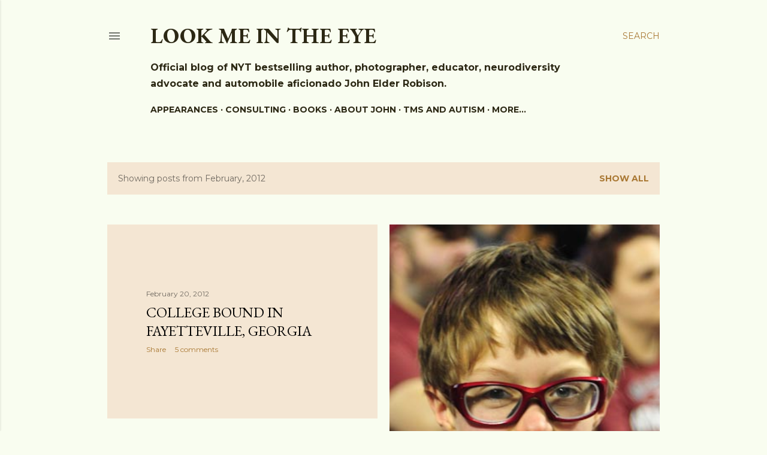

--- FILE ---
content_type: text/html; charset=utf-8
request_url: https://www.google.com/recaptcha/api2/aframe
body_size: 268
content:
<!DOCTYPE HTML><html><head><meta http-equiv="content-type" content="text/html; charset=UTF-8"></head><body><script nonce="bjiw6xwW366gqvkA--4WFQ">/** Anti-fraud and anti-abuse applications only. See google.com/recaptcha */ try{var clients={'sodar':'https://pagead2.googlesyndication.com/pagead/sodar?'};window.addEventListener("message",function(a){try{if(a.source===window.parent){var b=JSON.parse(a.data);var c=clients[b['id']];if(c){var d=document.createElement('img');d.src=c+b['params']+'&rc='+(localStorage.getItem("rc::a")?sessionStorage.getItem("rc::b"):"");window.document.body.appendChild(d);sessionStorage.setItem("rc::e",parseInt(sessionStorage.getItem("rc::e")||0)+1);localStorage.setItem("rc::h",'1768763761379');}}}catch(b){}});window.parent.postMessage("_grecaptcha_ready", "*");}catch(b){}</script></body></html>